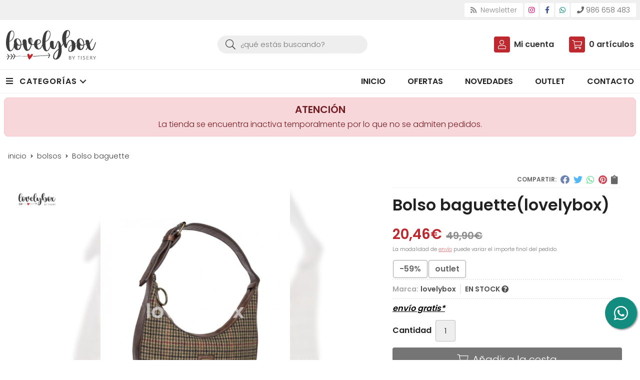

--- FILE ---
content_type: text/html; charset=utf-8
request_url: https://www.lovelybox.es/bolso-baguette_pr288581
body_size: 7950
content:
 <!DOCTYPE html><html lang="es-ES"><head><meta charset="utf-8" /><meta name="viewport" content="width=device-width" /><meta name="theme-color" content=""><meta name="apple-mobile-web-app-status-bar-style" content="black-translucent"><title>Bolso baguette | lovelybox - BOLSOS</title><meta name="title" content="Bolso baguette | lovelybox - BOLSOS"/><meta name="description" content="Compra Bolso baguette en oferta (-59,00%). Características, fotos y precio del artículo Bolso baguette. Categoría BOLSOS, marca lovelybox. Bolso baguette..."/><script async src="//stats.administrarweb.es/Vcounter.js" data-empid="218010Z" data-regshares="false" data-product="tienda"></script><link rel="icon" type="image/png" href="/Content/images/favicon.png" /><link href="/Content/css/details?v=GM5pK3YGKJDV8AuJpp1W9CdtiRiuDh3dssWZAloQ4Js1" rel="stylesheet"/><link rel="canonical" href="https://www.lovelybox.es/bolso-baguette_pr288581" /><meta property="og:title" content="Bolso baguette" /><meta property="og:description" content="Bolso baguette en forma de media luna en cuadrito inglés y cierre de cremallera." /><meta property="og:url" content="https://www.lovelybox.es/bolso-baguette_pr288581" /><meta property="og:type" content="product" /><meta property="product:category" content="BOLSOS" /><meta property="product:retailer_item_id" content="288581" /><meta property="product:brand" content="lovelybox" /><meta property="product:product_link" content="" /><meta property="product:price:amount" content="20.46" /><meta property="product:price:currency" content="EUR" /><meta property="og:image" content="https://www.lovelybox.es/bolso-baguette_pic288581ni0t0.jpg" /><meta property="og:image:url" content="https://www.lovelybox.es/bolso-baguette_pic288581ni0t0.jpg" /><meta property="og:image:alt" content="Bolso baguette" /><meta property="og:image:type" content="image/jpeg" /><meta property="og:image:width" content="600" /><meta property="og:image:height" content="314" /><script type="application/ld+json"> { "@context": "http://schema.org", "@type": "Organization", "url": "https://www.lovelybox.es", "logo": "https://www.lovelybox.es/Content/images/logo.svg", "contactPoint": [{ "@type": "ContactPoint", "telephone": "+34-986658483", "email": "info@lovelybox.es", "contactType": "customer service", "areaServed": "ES", "availableLanguage": "Spanish", "name": "lovelybox" }] } </script><script type="application/ld+json"> { "@context": "http://schema.org", "@type": "BreadcrumbList", "itemListElement": [ {"@type": "ListItem", "position": 1, "item": { "@id": "https://www.lovelybox.es/bolsos_ca31766", "name": "BOLSOS" , "image": "https://www.lovelybox.es/bolsos_pic31766ni0w800h600t1.jpg" } }, {"@type": "ListItem", "position": 2, "item": { "@id": "https://www.lovelybox.es/bolso-baguette_pr288581", "name": "Bolso baguette" } } ] } </script><script type='application/ld+json'> { "@context": "http://www.schema.org", "@type": "Product", "brand": "lovelybox", "productID":"288581#564559", "name": "Bolso baguette", "category": "BOLSOS", "url": "https://www.lovelybox.es/bolso-baguette_pr288581?cid=564559", "image": ["https://www.lovelybox.es/bolso-baguette_pic288581ni0t0.jpg"], "description": "Bolso baguette en forma de media luna en cuadrito inglés y cierre de cremallera.", "offers": { "@type": "Offer", "price": "20.46", "url": "https://www.lovelybox.es/bolso-baguette_pr288581?cid=564559", "seller": { "@type": "Organization", "name": "lovelybox", "url": "https://www.lovelybox.es", "logo": "https://www.lovelybox.es/Content/images/logo.svg" }, "priceCurrency": "EUR", "itemCondition":"https://schema.org/NewCondition", "availability":"https://schema.org/InStock" } , "isSimilarTo": [ {"@type": "Product", "name": "Bolso D&L Beige", "url": "https://www.lovelybox.es/bolso-d-l-beige_pr341974", "image": "https://www.lovelybox.es/bolso-d-l-beige_pic341974ni0t0.jpg", "offers": { "@type": "Offer", "price": "43.50", "priceCurrency": "EUR" } }, {"@type": "Product", "name": "MOCHILA VERDE PASTEL ACOLCHADA", "url": "https://www.lovelybox.es/mochila-verde-pastel-acolchada_pr304229", "image": "https://www.lovelybox.es/mochila-verde-pastel-acolchada_pic304229ni0t0.jpg", "offers": { "@type": "Offer", "price": "21.55", "priceCurrency": "EUR" } }, {"@type": "Product", "name": "Bandolera D&L Azul Marino", "url": "https://www.lovelybox.es/bandolera-d-l-azul-marino_pr342495", "image": "https://www.lovelybox.es/bandolera-d-l-azul-marino_pic342495ni0t0.jpg", "offers": { "@type": "Offer", "price": "69.90", "priceCurrency": "EUR" } }, {"@type": "Product", "name": "Bolso shopper nylon azul marino", "url": "https://www.lovelybox.es/bolso-shopper-nylon-azul-marino_pr313404", "image": "https://www.lovelybox.es/bolso-shopper-nylon-azul-marino_pic313404ni0t0.jpg", "offers": { "@type": "Offer", "price": "19.90", "priceCurrency": "EUR" } }, {"@type": "Product", "name": "BOLSO BALNDOLERA MULTICOLOR", "url": "https://www.lovelybox.es/bolso-balndolera-multicolor_pr360263", "image": "https://www.lovelybox.es/bolso-balndolera-multicolor_pic360263ni0t0.jpg", "offers": { "@type": "Offer", "price": "49.90", "priceCurrency": "EUR" } }, {"@type": "Product", "name": "Mochila elegante tantrend", "url": "https://www.lovelybox.es/mochila-elegante-tantrend_pr272979", "image": "https://www.lovelybox.es/mochila-elegante-tantrend_pic272979ni0t0.jpg", "offers": { "@type": "Offer", "price": "33.56", "priceCurrency": "EUR" } } ] } </script></head><body class="tiendacatalogo "><header><div class="preHeader"><div class="preHeaderCont"><div class="phcLeft"></div><div class="phcRight"><div class="socialLine"><ul class="socialUl"><li class="news"><a href="https://newsletters.administrarweb.es/suscripcion/alta-news?eid=218010Z&lang=1" title="Ir a Newsletter" rel="noreferrer" target="_blank" rel="nofollow"><span><i class="fas fa-rss"></i><span> Newsletter</span></span></a></li><li class="instagram"><a href="https://www.instagram.com/tiserysalvaterra/" title="Abrir Instagram" rel="noreferrer" target="_blank" rel="nofollow"><span><i class="fab fa-instagram"></i><span>Instagram</span></span></a></li><li class="facebook"><a href="https://www.facebook.com/tiserysalvaterra/" title="Abrir Facebook" rel="noreferrer" target="_blank" rel="nofollow"><span><i class="fab fa-facebook-f"></i><span>Facebook</span></span></a></li><li class="whatsapp"><a href="https://api.whatsapp.com/send?phone=34650310556" title="" rel="noreferrer" target="_blank"><span><i class="fab fa-whatsapp"></i><span>650 310 556 </span></span></a></li><li class="phone"><a href="tel:986658483" title="" rel="noreferrer"><span><i class="fa fa-phone"></i><span>986 658 483</span></span></a></li></ul></div></div></div></div><div class="header"><div class="fndmenu"></div><div class="headerCont"><div class="hcLeft"><div class="btnmenu translate" data-respclass=""><div class="navTrigger"><i></i><i></i><i></i></div></div><div class="hcLogo"><a href="/" title="lovelybox"><img src="/Content/images/logo.svg" alt="lovelybox"></a></div></div><div class="hcCenter"><div class="searchCont"><div id="search" data-respclass="rightSlide"><div class="close"><i class="far fa-times"></i></div><div class="searchBar"><label title="&#191;qu&#233; est&#225;s buscando?"><input id="searchbox" type="text" autocomplete="chrome-off" placeholder="&#191;qu&#233; est&#225;s buscando?" title="&#191;qu&#233; est&#225;s buscando?"></label><a id="searchbox_button" href="#" title="Buscar"><i class="fa fa-search" title="Buscar" aria-hidden="true"></i><span class="sr-only">Buscar</span></a></div><div id="search_results"></div></div><div id="searchbtn"><a href="#" title="Buscar"><i class="fa fa-search" title="Buscar" aria-hidden="true"></i><span class="sr-only">Buscar</span></a></div></div></div><div class="hcRight"><div id="user" class=""><a id="aMiCuenta" href="#" title="Acceder a mi &#225;rea interna"><i class="fa fa-user"></i><span>Mi cuenta</span></a><div style="display:none;" id="login_box" data-respclass="rightSlide"><div class="usuario-registrado"><div id="frmLoginUsu" action="/Usuarios/AjaxLoginUsuario"><p class="title">Soy cliente registrado</p><p><input type="email" required id="loginMail" name="loginMail" placeholder="Direcci&#243;n de email" title="Direcci&#243;n de email" autocomplete="email" /></p><p><input type="password" required id="loginPass" name="loginPass" placeholder="Contrase&#241;a" title="Contrase&#241;a" /><span class="spnLogError">El usuario o la contrase&#241;a son incorrectos</span></p><p class="pBtnLogin"><input id="btLoginUsu" type="submit" value="Entrar" class=" " /></p><p><a id="lnkRecPwd" href="/Usuarios/GetPass">&#191;Has olvidado tu contrase&#241;a?</a></p><input type="hidden" id="hdRedirect" name="hdRedirect" value="" /></div></div><div class="usuario-no-registrado"><p class="title">&#191;No est&#225;s registrado?</p><p class="pBtnReg"><a href="/Usuarios/AltaUsuario" title="Registro de usuario" id="lnkBtnReg">Reg&#237;strate</a></p></div></div></div><div id="cart" class=" " data-items="0"><a href="#" title="Ver cesta" rel="nofollow"><i class="fa fa-shopping-cart"></i><span><span class="cant">0</span><span> art&#237;culos</span></span></a><div class="cart-prod-list cart-empty" data-respclass="rightSlide"><p>&#161;Todav&#237;a no hay productos!</p></div></div></div></div></div><div class="menu" data-respclass="leftSlide"><div class="menuCont"><div class="cd-dropdown-wrapper mcPrincipal"><a class="cd-dropdown-trigger" href="#" id=""><div class="navTrigger"><i></i><i></i><i></i></div><span>Categor&#237;as</span></a><nav class="mcPrincipal cd-dropdown"><a href="#0" class="cd-close">Cerrar</a><ul class="cd-dropdown-content"><li class=" has-children"><p><a href="/bolsos_ca31766">BOLSOS</a><span></span></p><ul class="cd-secondary-dropdown is-hidden"><li class="go-back"><p><span></span><a href="#"><span class="sr-only">Volver</span></a></p></li><li class="has-children"><p class="jump"><a href="#0"><span class="sr-only">Volver</span></a><span></span></p><ul class="is-hidden"><li class="go-back"><p><span></span><a href="#">BOLSOS</a></p></li><li class="see-all"><p><a href="/bolsos_ca31766">ver todos</a></p></li><li class=" "><p><a href="/mochilas_ca31769">Mochilas</a><span></span></p></li><li class=" "><p><a href="/rin~oneras-y-portamoviles_ca31771">Ri&#241;oneras y portamoviles</a><span></span></p></li><li class=" "><p><a href="/bandoleras_ca31770">Bandoleras</a><span></span></p></li><li class=" "><p><a href="/bolsos_ca31848">Bolsos</a><span></span></p></li><li class=" "><p><a href="/carteras-y-monederos_ca32227">Carteras y monederos</a><span></span></p></li><li class=" "><p><a href="/viaje-y-neceser_ca32549">Viaje y neceser</a><span></span></p></li></ul></li></ul></li><li class=" has-children"><p><a href="/plata_ca32098">PLATA</a><span></span></p><ul class="cd-secondary-dropdown is-hidden"><li class="go-back"><p><span></span><a href="#"><span class="sr-only">Volver</span></a></p></li><li class="has-children"><p class="jump"><a href="#0"><span class="sr-only">Volver</span></a><span></span></p><ul class="is-hidden"><li class="go-back"><p><span></span><a href="#">PLATA</a></p></li><li class="see-all"><p><a href="/plata_ca32098">ver todos</a></p></li><li class=" "><p><a href="/bisuteria_ca35294">Bisuter&#237;a</a><span></span></p></li></ul></li></ul></li><li class=" "><p><a href="/cajas-para-el_ca31773">CAJAS PARA &#201;L</a><span></span></p></li><li class=" "><p><a href="/cajas-para-ella_ca31774">CAJAS PARA ELLA</a><span></span></p></li><li class=" "><p><a href="/todo-para-tu-bebe_ca31775">TODO PARA TU BEB&#201;</a><span></span></p></li><li class=" "><p><a href="/para-los-mas-peques_ca31776">PARA LOS M&#193;S PEQUES</a><span></span></p></li><li class=" "><p><a href="/para-inspirarte_ca31845">PARA INSPIRARTE</a><span></span></p></li><li class=" "><p><a href="/tarjeta-regalo_ca31793">TARJETA REGALO</a><span></span></p></li><li class=" "><p><a href="/accesorios-de-pelo_ca32220">ACCESORIOS DE PELO</a><span></span></p></li><li class=" "><p><a href="/complementos_ca37551">COMPLEMENTOS</a><span></span></p></li><li class=" "><p><a href="/harry-potter_ca37552">HARRY POTTER</a><span></span></p></li><li class=" "><p><a href="/higiene-y-belleza_ca31986">HIGIENE Y BELLEZA</a><span></span></p></li><li class=" "><p><a href="/san-valentin_ca42382">SAN VALENT&#205;N</a><span></span></p></li></ul></nav></div><nav class="mcDestacado"><ul><li><a href="/"><span>Inicio</span></a></li><li><a href="/productos/ofertas"><span>Ofertas</span></a></li><li><a href="/productos/novedades"><span>Novedades</span></a></li><li><a href="/productos/outlet"><span>Outlet</span></a></li><li><a href="/contacto_if"><span>Contacto</span></a></li></ul></nav></div></div><div class="menu_mob" data-respclass="leftSlide"><div class="menuCont"><div class="cd-dropdown-wrapper mcPrincipal"><a class="cd-dropdown-trigger" href="#" id=""><div class="navTrigger"><i></i><i></i><i></i></div><span>Categor&#237;as</span></a><nav class="mcPrincipal cd-dropdown"><a href="#0" class="cd-close">Cerrar</a><ul class="cd-dropdown-content"><li class=" has-children"><p><a href="/bolsos_ca31766">BOLSOS</a><span></span></p><ul class="cd-secondary-dropdown is-hidden"><li class="go-back"><p><span></span><a href="#"><span class="sr-only">Volver</span></a></p></li><li class="has-children"><p class="jump"><a href="#0"><span class="sr-only">Volver</span></a><span></span></p><ul class="is-hidden"><li class="go-back"><p><span></span><a href="#">BOLSOS</a></p></li><li class="see-all"><p><a href="/bolsos_ca31766">ver todos</a></p></li><li class=" "><p><a href="/mochilas_ca31769">Mochilas</a><span></span></p></li><li class=" "><p><a href="/rin~oneras-y-portamoviles_ca31771">Ri&#241;oneras y portamoviles</a><span></span></p></li><li class=" "><p><a href="/bandoleras_ca31770">Bandoleras</a><span></span></p></li><li class=" "><p><a href="/bolsos_ca31848">Bolsos</a><span></span></p></li><li class=" "><p><a href="/carteras-y-monederos_ca32227">Carteras y monederos</a><span></span></p></li><li class=" "><p><a href="/viaje-y-neceser_ca32549">Viaje y neceser</a><span></span></p></li></ul></li></ul></li><li class=" has-children"><p><a href="/plata_ca32098">PLATA</a><span></span></p><ul class="cd-secondary-dropdown is-hidden"><li class="go-back"><p><span></span><a href="#"><span class="sr-only">Volver</span></a></p></li><li class="has-children"><p class="jump"><a href="#0"><span class="sr-only">Volver</span></a><span></span></p><ul class="is-hidden"><li class="go-back"><p><span></span><a href="#">PLATA</a></p></li><li class="see-all"><p><a href="/plata_ca32098">ver todos</a></p></li><li class=" "><p><a href="/bisuteria_ca35294">Bisuter&#237;a</a><span></span></p></li></ul></li></ul></li><li class=" "><p><a href="/cajas-para-el_ca31773">CAJAS PARA &#201;L</a><span></span></p></li><li class=" "><p><a href="/cajas-para-ella_ca31774">CAJAS PARA ELLA</a><span></span></p></li><li class=" "><p><a href="/todo-para-tu-bebe_ca31775">TODO PARA TU BEB&#201;</a><span></span></p></li><li class=" "><p><a href="/para-los-mas-peques_ca31776">PARA LOS M&#193;S PEQUES</a><span></span></p></li><li class=" "><p><a href="/para-inspirarte_ca31845">PARA INSPIRARTE</a><span></span></p></li><li class=" "><p><a href="/tarjeta-regalo_ca31793">TARJETA REGALO</a><span></span></p></li><li class=" "><p><a href="/accesorios-de-pelo_ca32220">ACCESORIOS DE PELO</a><span></span></p></li><li class=" "><p><a href="/complementos_ca37551">COMPLEMENTOS</a><span></span></p></li><li class=" "><p><a href="/harry-potter_ca37552">HARRY POTTER</a><span></span></p></li><li class=" "><p><a href="/higiene-y-belleza_ca31986">HIGIENE Y BELLEZA</a><span></span></p></li><li class=" "><p><a href="/san-valentin_ca42382">SAN VALENT&#205;N</a><span></span></p></li></ul></nav></div><nav class="mcDestacado"><ul><li><a href="/"><span>Inicio</span></a></li><li><a href="/productos/ofertas"><span>Ofertas</span></a></li><li><a href="/productos/novedades"><span>Novedades</span></a></li><li><a href="/productos/outlet"><span>Outlet</span></a></li><li><a href="/contacto_if"><span>Contacto</span></a></li></ul></nav></div></div></header><div class="socialBox socialBox--fixed"><ul class="socialUl"><li class="whatsapp"><a href="https://api.whatsapp.com/send?phone=34650310556" title="" rel="noreferrer" target="_blank"><span><i class="fab fa-whatsapp"></i><span>650 310 556 </span></span></a></li></ul></div><div id="dvTiendaCerrada" class="dvWrapper"><div class="dvBgAma"><p>ATENCI&#211;N</p><p>La tienda se encuentra inactiva temporalmente por lo que no se admiten pedidos.</p></div></div><main><section></section><section class="ficha" data-productoid="288581"><div class="fichaCont"><div class="breadcrumb"><ol><li><a href="/" title="lovelybox"><span>inicio</span></a></li><li><a href="/bolsos_ca31766" title="BOLSOS"><span>bolsos</span></a></li><li><span>Bolso baguette</span></li></ol></div><div class="fichaContInfo"><div class="FCI01"><div class="socialShare "><span>Compartir:</span><div class=""><div class="ssfb"><a href="https://www.facebook.com/sharer.php?u=https%3a%2f%2fwww.lovelybox.es%2fbolso-baguette_pr288581" rel="nofollow noreferrer" title="Compartir en Facebook" target="_blank"></a></div><div class="sstw"><a href="https://twitter.com/intent/tweet?original_referrer=https%3a%2f%2fwww.lovelybox.es%2fbolso-baguette_pr288581&amp;url=https%3a%2f%2fwww.lovelybox.es%2fbolso-baguette_pr288581" rel="nofollow noreferrer" title="Compartir en Twitter" target="_blank"></a></div><div class="sswa"><a href="https://api.whatsapp.com/send?text=https%3a%2f%2fwww.lovelybox.es%2fbolso-baguette_pr288581" rel="nofollow noreferrer" title="Compartir en Whatsapp" target="_blank"></a></div><div class="sspi"><a href="https://www.pinterest.com/pin/create/button/?url=https%3a%2f%2fwww.lovelybox.es%2fbolso-baguette_pr288581" rel="nofollow noreferrer" title="Compartir en Pinterest" target="_blank"></a></div><div class="ssco" id="shareCopy"><span></span></div></div></div><h1 class="title1"><span>Bolso baguette</span><span>(lovelybox)</span></h1><div><ul id="dvDetailsInfoComb"><li class="precio "><span class="precioActual"><span data-currency-price="20,46">20,46</span><span data-currency-symbol="">€</span><span class="precioAnterior"><span data-currency-price="49,90">49,90</span><span data-currency-symbol="">€</span></span></span><span class="precioInfo">La modalidad de <a href="\condicion-contratacion#cgcGastosEnvio" target="_blank">envío</a> puede variar el importe final del pedido.</span></li><li class="fichaTags"><span class="fichaTagsOferta"><span>-59%</span></span><span class="fichaTagsOutlet"><span>outlet</span></span></li><li class="fichaRMD"><span><span>Marca:</span><span>lovelybox</span></span><span id="disponibilidad" data-id="1">EN STOCK <i class="fa fa-question-circle" aria-hidden="true"></i></span></li><li class="fichaEnvio "><a href="/condicion-contratacion#cgcGastosEnvio" title="Consulta las condiciones de gastos de env&#237;o"><span>env&#237;o gratis*</span></a></li><input id="hdImgsComb" type="hidden" /><input id="combId" type="hidden" value="564559" /><input id="allowBuy" type="hidden" value="True" /><input id="askPrice" type="hidden" value="False" /><input id="hdnObsCli" type="hidden" value="" /></ul><ul class="modoComb1"><li id="liCant" class="fichaCantidad"><span class="fichaCantidadNombre">Cantidad</span><input type="text" name="cantidad" value="1" data-fns="4,0" /></li><li id="liBtActivated" class="fichaBoton"><a id="btAddToCart" href="#" data-gaec="False" data-gaecgtag="False" data-gtm="False" data-add="A&#241;adir a la cesta" data-added="Producto a&#241;adido a la cesta" data-selectvariacion="Primero debe seleccionar una variaci&#243;n de &#171;&#187;" data-selectcantidad="Debe escoger una cantidad superior a cero" data-attach-required="False" data-attach-required-msj="Es necesario adjuntar un fichero para la compra de este producto"><i class="fa fa-shopping-cart"></i><span>A&#241;adir a la cesta</span></a></li><li id="liBtDeactivated" class="fichaBoton"><a id="btSolInfo" href="/productoinformacion_p288581" data-href="/productoinformacion_p288581" data-selectvariacion="Primero debe seleccionar una variaci&#243;n de &#171;&#187;" data-txtconsultarprecio="Consultar precio" data-txtsolinfo="Solicitar informaci&#243;n"><i class="fas fa-question"></i><span>Solicitar información</span></a></li><li id="liCalcCompraVolumen" data-ajaxload="true" data-url="/Productos/CalcCompraVolumen?pid=288581"></li><li class="fichaCupones" data-ajaxload="true" data-url="/Bloques/Cupones?paramsItem=miClase==;tituloBloque==PROD_FICHA_CUPONES_1_tituloBloque;descripBloque==PROD_FICHA_CUPONES_1_descripBloque;prodId==288581;mostrarImg==True;imgWidth==160;imgHeight==160;imgModo==4;imgNoImg==/Content/images/Noimg/noimage43.svg"></li></ul></div></div><div class="fichaContGal"><div id="dvGaleria"><div id="gallery" class="reswiper-container gallery"><div class="swiper-container"><div class="swiper-wrapper"><div class="swiper-slide" style="background-image: url(/bolso-baguette_pic288581ni0t0.jpg)"><div class="swiper-zoom-container"><img src="/bolso-baguette_pic288581ni0t0.jpg" alt="Bolso baguette - Imagen 1" title="" /></div></div></div><div class="swiper-pagination"></div><div class="swiper-button-prev"><i class="fa fa-chevron-left"></i></div><div class="swiper-button-next"><i class="fa fa-chevron-right"></i></div></div><div class="swiper-container"><div class="swiper-wrapper"><div class="swiper-slide" style="background-image: url(/bolso-baguette_pic288581ni0w120h120t0m4.jpg)"></div></div></div></div><div class="dvImgLogoMarca"><a href="/lovelybox_ma16036"><img src="/lovelybox_pic16036ni0w200h200t2m3.jpg" alt="lovelybox" /></a></div></div></div></div><div class="fichaContDatos"><div class="fichaSeo"><p>Comprar <strong>Bolso baguette</strong> en outlet con 59,00% de descuento por <span data-currency-price=20,46>20,46</span><span data-currency-symbol=''>€</span> (antes <span data-currency-price="49,90">49,90</span><span data-currency-symbol="">€</span>). Producto en stock, recogida en tienda. </p><p>Precio, información, características e imágenes de <strong>Bolso baguette</strong> pertenece a las categorías <a style="text-decoration: underline;" href="/bolsos_ca31766" title="BOLSOS">BOLSOS</a> (236) y <a style="text-decoration: underline;" href="/bolsos_ca31848" title="Bolsos">Bolsos</a> (75) y a la marca <a class="notranslate" style="text-decoration: underline;" href="/lovelybox_ma16036" title="lovelybox">lovelybox</a> (566).</p><p>Encuentra productos relacionados y de similares características a <strong>Bolso baguette</strong> en "BOLSOS".</p></div><div class="fichaDesc">  <div class="fichaDescCont"><h2 class="title2">Informaci&#243;n</h2><p>Bolso baguette en forma de media luna en cuadrito inglés y cierre de cremallera.<br><br></p></div><div class="fichaClasificado"><span>Clasificado en:</span><ul><li><a href="/bolsos_ca31766" title="BOLSOS"><span>BOLSOS</span></a></li><li><a href="/bolsos_ca31848" title="Bolsos"><span>Bolsos</span></a></li><li><a href="/lovelybox_ma16036" title="lovelybox"><span>lovelybox</span></a></li></ul></div><div class="contactBand"><div><p class='title'>¿Alguna duda? ¿Necesitas asesoramiento?</p><p class='desc'>Ponte en contacto con nosotros y resolveremos tus dudas.</p></div><ul class="socialUl"><li class="whatsapp"><a href="https://api.whatsapp.com/send?phone=34650310556" title="" rel="noreferrer" target="_blank"><span><i class="fab fa-whatsapp"></i><span>650 310 556 </span></span></a></li><li class="mail"><a href="/productoinformacion_p288581" title="Contacto por email" rel="noreferrer"><span><i class="fa fa-envelope"></i><span>enviar email</span></span></a></li></ul></div></div></div></div></section><section><section class="boxMini"><div class="slideCont"><div class="sw swiper-container" data-autoplay="true" data-autoplay-delay="2500" data-autoplay-disable-on-interaction="false"><div class="swiper-wrapper"><div class="swiper-slide"><div class="prodItem "><div class="prodItemImg"><a href="/bandolera-d-l-azul-marino_pr342495" title="Bandolera D&amp;L Azul Marino"><img src="/bandolera-d-l-azul-marino_pic342495ni0w25h25t0m4.jpg" alt="Bandolera D&amp;L Azul Marino - Imagen 1" class="lazy" data-src="/bandolera-d-l-azul-marino_pic342495ni0w250h250t0m4.jpg"><div class="PIITag"></div></a></div><div class="prodItemCont"><h2 class="PICTitle"><a href="/bandolera-d-l-azul-marino_pr342495" title="Bandolera D&amp;L Azul Marino" >Bandolera D&amp;L Azul Marino</a></h2><p class="PICPrice"><span class="PICPriceValue">69,90€</span></p><div class="PICDesc">Esta bandolera de mujer Devota &amp; Lomba Plain trae consigo dos asas, una larga para llevarlo como bandolera, y una cadena corta a modo de decoración.&nbsp;Medidas: 12 (ancho) x 30 (alto) x 30 (largo) cmMateriales: Poliureteano</div></div></div></div><div class="swiper-slide"><div class="prodItem "><div class="prodItemImg"><a href="/bolso-balndolera-multicolor_pr360263" title="BOLSO BALNDOLERA MULTICOLOR"><img src="/bolso-balndolera-multicolor_pic360263ni0w25h25t0m4.jpg" alt="BOLSO BALNDOLERA MULTICOLOR - Imagen 1" class="lazy" data-src="/bolso-balndolera-multicolor_pic360263ni0w250h250t0m4.jpg"><img src="/bolso-balndolera-multicolor_pic360263ni1w25h25t0m4.jpg" data-src="/bolso-balndolera-multicolor_pic360263ni1w250h250t0m4.jpg" class="lazy" alt="BOLSO BALNDOLERA MULTICOLOR - Imagen 2"><div class="PIITag"></div></a></div><div class="prodItemCont"><h2 class="PICTitle"><a href="/bolso-balndolera-multicolor_pr360263" title="BOLSO BALNDOLERA MULTICOLOR" >BOLSO BALNDOLERA MULTICOLOR</a></h2><p class="PICPrice"><span class="PICPriceValue">49,90€</span></p><div class="PICDesc">Bolso bandolera tipo portacamara en material de nylon tipo gabardina. Combinado en dos tonos con bolsillos central guateado con dibujo geométrico. Asa regulable con motivos de líneas a tono.. en un color: caquinaranja quemado. una pieza.Medidas: 27 x 17 x 9 cm. Composición: Ext: 100º/? poliéster. Int: 100º/? poliéster.</div></div></div></div><div class="swiper-slide"><div class="prodItem "><div class="prodItemImg"><a href="/bolso-d-l-beige_pr341974" title="Bolso D&amp;L Beige"><img src="/bolso-d-l-beige_pic341974ni0w25h25t0m4.jpg" alt="Bolso D&amp;L Beige - Imagen 1" class="lazy" data-src="/bolso-d-l-beige_pic341974ni0w250h250t0m4.jpg"><div class="PIITag"><div class="PIITagAgotado"><span>Agotado</span></div></div></a></div><div class="prodItemCont"><h2 class="PICTitle"><a href="/bolso-d-l-beige_pr341974" title="Bolso D&amp;L Beige" >Bolso D&amp;L Beige</a></h2><p class="PICPrice"><span class="PICPriceValue">43,50€</span></p><div class="PICDesc">Bolso Devota &amp; Lomba en color Beige acolchado. Es un bolso que combina con lo que le pongas gracias a su diseño y la elección de los colores que lo componen.&nbsp;</div></div></div></div><div class="swiper-slide"><div class="prodItem "><div class="prodItemImg"><a href="/bolso-shopper-nylon-azul-marino_pr313404" title="Bolso shopper nylon azul marino"><img src="/bolso-shopper-nylon-azul-marino_pic313404ni0w25h25t0m4.jpg" alt="Bolso shopper nylon azul marino - Imagen 1" class="lazy" data-src="/bolso-shopper-nylon-azul-marino_pic313404ni0w250h250t0m4.jpg"><img src="/bolso-shopper-nylon-azul-marino_pic313404ni1w25h25t0m4.jpg" data-src="/bolso-shopper-nylon-azul-marino_pic313404ni1w250h250t0m4.jpg" class="lazy" alt="Bolso shopper nylon azul marino - Imagen 2"><div class="PIITag"></div></a></div><div class="prodItemCont"><h2 class="PICTitle"><a href="/bolso-shopper-nylon-azul-marino_pr313404" title="Bolso shopper nylon azul marino" >Bolso shopper nylon azul marino</a></h2><p class="PICPrice"><span class="PICPriceValue">19,90€</span></p><div class="PICDesc">Con asa hombro y bandolera ajustableDetalle lateral con cremallera dorada y cordónBolsillo frontal redecilla</div></div></div></div><div class="swiper-slide"><div class="prodItem "><div class="prodItemImg"><a href="/mochila-elegante-tantrend_pr272979" title="Mochila elegante tantrend"><img src="/mochila-elegante-tantrend_pic272979ni0w25h25t0m4.jpg" alt="Mochila elegante tantrend - Imagen 1" class="lazy" data-src="/mochila-elegante-tantrend_pic272979ni0w250h250t0m4.jpg"><img src="/mochila-elegante-tantrend_pic272979ni1w25h25t0m4.jpg" data-src="/mochila-elegante-tantrend_pic272979ni1w250h250t0m4.jpg" class="lazy" alt="Mochila elegante tantrend - Imagen 2"><div class="PIITag"><div class="PIITagPorcentaje"><span>30%</span></div><div class="PIITagOferta"><span>Oferta</span></div></div></a></div><div class="prodItemCont"><h2 class="PICTitle"><a href="/mochila-elegante-tantrend_pr272979" title="Mochila elegante tantrend" >Mochila elegante tantrend</a></h2><p class="PICPrice"><span class="PICPriceOld">47,95€</span><span class="PICPriceValue">33,56€</span></p><div class="PICDesc">Mochila en terciopelo, acabado&nbsp; con metalizado sutilCon tiras tipo sedaColor negro y cobre&nbsp;Tamaño 30x34x14</div></div></div></div><div class="swiper-slide"><div class="prodItem "><div class="prodItemImg"><a href="/mochila-verde-pastel-acolchada_pr304229" title="MOCHILA VERDE PASTEL ACOLCHADA"><img src="/mochila-verde-pastel-acolchada_pic304229ni0w25h25t0m4.jpg" alt="MOCHILA VERDE PASTEL ACOLCHADA - Imagen 1" class="lazy" data-src="/mochila-verde-pastel-acolchada_pic304229ni0w250h250t0m4.jpg"><img src="/mochila-verde-pastel-acolchada_pic304229ni1w25h25t0m4.jpg" data-src="/mochila-verde-pastel-acolchada_pic304229ni1w250h250t0m4.jpg" class="lazy" alt="MOCHILA VERDE PASTEL ACOLCHADA - Imagen 2"><div class="PIITag"></div></a></div><div class="prodItemCont"><h2 class="PICTitle"><a href="/mochila-verde-pastel-acolchada_pr304229" title="MOCHILA VERDE PASTEL ACOLCHADA" >MOCHILA VERDE PASTEL ACOLCHADA</a></h2><p class="PICPrice"><span class="PICPriceValue">21,55€</span></p><div class="PICDesc">Mochila verde agua acolchadaMochila verde pastel acolchada, polipiel con broche plateado delantero, y cintas negras para colgar, de cierre ajustable. Es una mochila cómoda y con mucho estilo</div></div></div></div></div><div class="swiper-pagination"></div><div class="swiper-button-next"><i class="fa fa-chevron-right"></i></div><div class="swiper-button-prev"><i class="fa fa-chevron-left"></i></div></div></div></section></section><section id="FICHA02"><div class="FICHA02Cont"><div class="socialBox"><div><p class='title'>¡Síguenos en las redes!</p></div><ul class="socialUl"><li class="facebook"><a href="https://www.facebook.com/tiserysalvaterra/" title="Abrir Facebook" rel="noreferrer" target="_blank" rel="nofollow"><span><i class="fab fa-facebook-f"></i><span>Facebook</span></span></a></li><li class="instagram"><a href="https://www.instagram.com/tiserysalvaterra/" title="Abrir Instagram" rel="noreferrer" target="_blank" rel="nofollow"><span><i class="fab fa-instagram"></i><span>Instagram</span></span></a></li></ul></div><div class="contactBox"><div><p class='title'>¿Necesitas ayuda?</p><p class='desc'>Síguenos en Instagram</p></div><ul class="socialUl"><li class="whatsapp"><a href="https://api.whatsapp.com/send?phone=34650310556" title="" rel="noreferrer" target="_blank"><span><i class="fab fa-whatsapp"></i><span>650 310 556 </span></span></a></li><li class="mail"><a href="/contacto_if" title="" rel="noreferrer"><span><i class="fa fa-envelope"></i><span>enviar email</span></span></a></li></ul></div><div class="envioBox dvBanner"><div class="dvBannerCont"><p><a href="/condicion-contratacion#cgcGastosEnvio" title="consulta condiciones">consulta condiciones</a></p></div></div></div></section><input id="modocomb" type="hidden" value="1" /></main><div class="news1"><div class="newsCont"><h2 class="title2">NEWSLETTER</h2><p class='newsDesc'>Suscríbete a nuestro newsletter para recibir ofertas y novedades exclusivas.</p><div class="newsMail"><form action="https://newsletters.administrarweb.es/suscripcion/alta-newsletters" method="post" id="frmBannerNewsletter" target="_blank" rel="noreferrer"><input type="hidden" name="empId" value="218010Z" /><input type="hidden" name="lang" value="1" /><label><input name="txtEmail" class="newsInput" placeholder="Introduce tu email"></label><button type="submit" title="Mantente informado das nosas ofertas" class="newsBtn">Suscribirse</button></form></div></div></div><footer><div class="footerInfo"><div class="footerInfoCont"><div class=" FICBox"><p class="FICBoxTitle">lovelybox by Tisery</p><p>lovelybox somos una tienda online especializada en regalos con personalidad propia, cajas y cestas únicas.</p></div><div class="FICBox"><a href="/condicion-contratacion#cgcFormasPago" rel="nofollow"><div><h3 class="FICBoxTitle">FORMAS DE PAGO</h3></div><ul class="FICBoxPagos"><li><img src="/Content/images/formaspago/Visa.svg" loading="lazy" alt="Visa" /></li><li><img src="/Content/images/formaspago/VisaElectron.svg" loading="lazy" alt="Visa Electron" /></li><li><img src="/Content/images/formaspago/MasterCard.svg" loading="lazy" alt="MasterCard" /></li><li><img src="/Content/images/formaspago/Maestro.svg" loading="lazy" alt="Maestro" /></li><li><img src="/Content/images/formaspago/Transferencia.svg" loading="lazy" alt="Transferencia" /></li><li><img src="/Content/images/formaspago/Tienda.svg" loading="lazy" alt="Pago en tienda" /></li></ul></a></div><div class="FICBox"><p class="FICBoxTitle">Nuestra Tienda</p><ul class="FICBoxList"><li><a href="/como-comprar_ia" title="C&#243;mo comprar">C&#243;mo comprar</a></li><li><a href="/quienes-somos_ib" title="Qui&#233;nes somos">Qui&#233;nes somos</a></li><li><a href="/condicion-contratacion#cgcFormasPago" title="Formas de pago">Formas de pago</a></li><li><a href="/condicion-contratacion#cgcGastosEnvio" title="Consulta las condiciones de gastos de env&#237;o">Gastos de env&#237;o</a></li><li><a href="/condicion-contratacion#cgcDevolucGarant" title="Garant&#237;a y devoluciones">Garant&#237;a y devoluciones</a></li><li><a href="/boletinesinformativos_ik" title="Boletines informativos" target="_blank">Boletines informativos</a></li><li><a href="/promociones_ir" title="Promociones vigentes">Promociones vigentes</a></li><li><a href="/validar-cheque-regalo_is" title="Validar cheque regalo">Validar cheque regalo</a></li><li><a href="/contacto_if" title="Contacto">Contacto</a></li></ul></div><div id="PER05" class="FICBox dvCajaBannerPerso"><nav class="navFooter"><a href="/bolsos_i1" title="Información sobre bolsos">Bolsos</a><a href="/cajas-regalo_i2" title="Información sobre cajas regalo">Cestas</a></nav></div></div></div><div class="footerEnd"><div class="footerEndCont"><div class="FECLegal"><a href="/mapa-sitio" title="Mapa del sitio">Mapa del sitio</a> - <a href="/aviso-legal" title="Aviso legal">Aviso legal</a> - <a href="/politica-privacidad-cookies#politicaPrivac" title="Pol&#237;tica de privacidad" rel="nofollow">Pol&#237;tica de privacidad</a> - <a href="/politica-privacidad-cookies#usoCookies" title="Cookies" rel="nofollow">Cookies</a> - <a href="/condicion-contratacion" title="Condiciones generales de contrataci&#243;n">Condiciones generales de contrataci&#243;n</a> - <a href="https://topropanel.administrarweb.es" title="Acceder al área interna" target="_blank" rel="noreferrer nofollow">&#193;rea Interna</a></div><div class="FECPaxinas"><a href="https://www.paxinasgalegas.es" title="P&#225;xinas Galegas" target="_blank" rel="noopener">© Páxinas Galegas</a></div></div></div></footer><div id="goToTop"></div><link rel="stylesheet" type="text/css" href="/Content/css/imports.css" /><script async src="//cookies.administrarweb.es/pgcookies.min.js" id="pgcookies" data-product="tienda" data-language="es" data-href="/politica-privacidad-cookies#usoCookies"></script><script src="/Content/js/details?v=Fqg3LBPY1FcqVevJlfyKOenAAgAJ7ItdI70LrXTICXg1"></script><script type="text/plain" data-tpc="true" data-id="facebook" data-group="ads analytics"><div id="fb-root"></div></script><script type="text/plain" data-tpc="true" data-id="facebook" data-group="ads analytics" data-isscript="true"> var r = document.createElement('div'); r.id = 'fb-root'; document.body.appendChild(r); var s = document.createElement('script'); s.async = true; s.defer = true; s.crossorigin = 'anonymous'; s.src = 'https://connect.facebook.net/es_ES/sdk.js#xfbml=1&version=v3.2&appId=271607546568041'; document.body.appendChild(s); </script><script data-id="facebook-pixel" data-group="ads analytics"> !function(f,b,e,v,n,t,s) {if(f.fbq)return;n=f.fbq=function(){n.callMethod? n.callMethod.apply(n,arguments):n.queue.push(arguments)}; if(!f._fbq)f._fbq=n;n.push=n;n.loaded=!0;n.version='2.0'; n.queue=[];t=b.createElement(e);t.async=!0; t.src=v;s=b.getElementsByTagName(e)[0]; s.parentNode.insertBefore(t,s)}(window,document,'script', 'https://connect.facebook.net/en_US/fbevents.js'); fbq('init', '3410401345739894'); fbq('init', '688697925182455'); fbq('track', 'PageView'); </script></body></html> 

--- FILE ---
content_type: image/svg+xml
request_url: https://www.lovelybox.es/Content/images/logo.svg
body_size: 24421
content:
<?xml version="1.0" encoding="UTF-8"?>
<!DOCTYPE svg PUBLIC "-//W3C//DTD SVG 1.1//EN" "http://www.w3.org/Graphics/SVG/1.1/DTD/svg11.dtd">
<!-- Creator: CorelDRAW X8 -->
<svg xmlns="http://www.w3.org/2000/svg" xml:space="preserve" width="300px" height="98px" version="1.1" style="shape-rendering:geometricPrecision; text-rendering:geometricPrecision; image-rendering:optimizeQuality; fill-rule:evenodd; clip-rule:evenodd"
viewBox="0 0 281850 91723"
 xmlns:xlink="http://www.w3.org/1999/xlink">
 <defs>
  <style type="text/css">
   <![CDATA[
    .fil1 {fill:#BE282F;fill-rule:nonzero}
    .fil2 {fill:#262523;fill-rule:nonzero}
    .fil0 {fill:#3D3D3D;fill-rule:nonzero}
   ]]>
  </style>
 </defs>
 <g id="Capa_x0020_1">
  <metadata id="CorelCorpID_0Corel-Layer"/>
  <g id="_2248664359824">
   <path class="fil0" d="M581 48067c-381,-3086 -581,-6172 -581,-9257 0,-5918 726,-11781 2178,-17608 2687,-10801 6826,-17136 12398,-18969 454,-146 890,-255 1325,-327 418,-72 962,-127 1598,-163l635 0c1634,0 2923,363 3885,1071 2015,1597 3176,3412 3485,5482 290,2051 454,3612 454,4665 0,2233 -345,4574 -1017,7025 -998,3576 -2650,6843 -4955,9766 -2306,2922 -5210,4991 -8713,6190l-636 163 -109 944c-36,617 -54,1543 -54,2795 0,1271 0,2324 0,3177l0 2541c36,1707 91,2923 163,3667 309,3231 654,5827 998,7769 817,4121 1997,6172 3522,6172l200 0c1633,-182 3485,-1942 5536,-5264 1380,-2233 2469,-4629 3267,-7207 799,-2578 1453,-5155 1943,-7733 109,-508 200,-943 272,-1343 182,-744 327,-1343 418,-1833 109,-472 199,-853 272,-1108 72,-272 127,-471 181,-580 55,-128 109,-200 164,-218 54,-18 109,-37 181,-37l164 0c181,0 308,19 381,55 73,36 109,109 127,200 18,72 36,236 73,453l0 200c0,599 -127,1634 -418,3086 -290,1597 -653,3358 -1125,5264 -454,1924 -908,3649 -1380,5210 -1416,4374 -3231,7769 -5446,10183 -2214,2433 -4520,3649 -6879,3649 -436,0 -872,-37 -1344,-109 -2269,-563 -4174,-1870 -5736,-3939 -1561,-2052 -2777,-4357 -3666,-6934 -890,-2578 -1471,-4938 -1761,-7098zm11962 -14467c1743,-853 3286,-1979 4629,-3395 1380,-1470 2705,-3376 3939,-5718 1234,-2360 2124,-4592 2632,-6680 508,-2087 762,-3884 762,-5373 0,-998 -72,-1942 -254,-2868 -435,-2305 -1633,-4157 -3612,-5536 -726,-490 -1343,-744 -1870,-744l-163 0c-526,108 -1144,562 -1852,1379 -1633,1743 -2977,5010 -4047,9784 -418,1852 -781,4103 -1072,6789 -272,2669 -598,6644 -943,11890l0 254c-37,182 -55,345 -55,490 0,272 55,436 163,472l37 0c218,0 690,-200 1397,-581 109,-36 200,-91 309,-163zm14577 23725c-2033,-3050 -3032,-6081 -3032,-9095 0,-580 36,-1125 109,-1651 109,-817 272,-1670 508,-2560 218,-889 472,-1615 763,-2178 109,-182 181,-309 218,-400 36,-90 54,-145 54,-181l-54 -163c0,-73 -55,-200 -164,-363 -363,-817 -563,-1634 -617,-2433 -54,-798 -73,-1343 -73,-1670 0,-926 73,-1761 218,-2505 163,-671 454,-1398 835,-2196 400,-799 781,-1489 1180,-2051 1380,-1779 2850,-2868 4411,-3268 1561,-417 2814,-617 3776,-617 1180,0 2341,200 3503,581 3975,1525 6735,4611 8259,9258 309,998 527,1905 636,2722 109,799 181,2015 254,3613 36,671 72,1198 91,1597 18,381 36,672 54,871 18,200 36,309 73,345 36,37 72,55 108,55l55 0c744,-254 1543,-618 2396,-1126 853,-490 1561,-980 2124,-1488 962,-817 1579,-1271 1851,-1398 291,-127 509,-182 654,-182 236,0 472,91 690,309l363 272 -363 527c-436,672 -1271,1416 -2542,2214 -1252,799 -2704,1525 -4374,2197l-1235 490 -145 1579c-254,1961 -708,3976 -1398,6063 -1089,3122 -2632,5228 -4592,6317 -1960,1071 -3794,1615 -5500,1615 -781,0 -1579,-90 -2396,-272 -2596,-635 -4829,-2250 -6698,-4828zm18242 -11490c73,-73 109,-473 109,-1235 0,-744 -36,-1543 -90,-2414 -55,-871 -146,-1561 -291,-2106 -381,-1724 -926,-3412 -1615,-5064 -690,-1652 -1416,-2941 -2160,-3867 -1162,-1379 -2233,-2305 -3195,-2759 -944,-454 -1688,-690 -2178,-690 -454,0 -854,127 -1162,363 -636,581 -1053,1452 -1253,2669 -200,1198 -290,2233 -290,3086 0,817 54,1670 163,2541 127,853 254,1488 345,1924 73,418 182,708 291,872 108,163 217,253 363,290 471,181 816,490 1034,944 236,435 400,1143 509,2087 0,327 72,581 181,781 127,200 363,435 726,708 1561,1361 3522,2033 5900,2033l689 0c509,0 926,-18 1289,-55 345,-36 563,-72 635,-108zm-3830 10364c853,-998 1580,-2087 2179,-3303 272,-599 581,-1344 871,-2233 309,-871 490,-1579 563,-2124 36,-236 54,-435 54,-581 0,-109 -36,-163 -72,-163 -55,0 -146,0 -255,0 -744,218 -1488,363 -2232,435 -745,73 -1689,109 -2868,109 -37,0 -164,-18 -364,-36 -217,-18 -471,-36 -744,-73 -435,0 -889,-18 -1361,-54 -472,-36 -890,-55 -1234,-55 -327,0 -509,0 -545,0 -218,418 -327,1126 -327,2125 0,399 18,816 55,1270 109,1670 381,3286 798,4847 490,1815 1144,2704 1906,2704 109,0 236,-18 382,-54 925,-345 1978,-1289 3194,-2814zm14667 -363c-2396,-5355 -3757,-11563 -4029,-18624 -37,-526 -55,-1035 -55,-1543 0,-908 55,-1688 164,-2342 108,-943 326,-1742 689,-2377 200,-436 436,-763 654,-999 236,-218 617,-454 1143,-653 853,-363 1834,-545 2923,-545l327 0c1234,73 2359,345 3358,799 1125,508 1924,1525 2378,3086 472,1561 798,4392 1016,8459 254,4973 527,8749 853,11327 327,2595 726,4610 1216,6063 618,1633 1307,2450 2088,2450l200 0c889,-145 1761,-762 2614,-1833 853,-1089 1561,-2142 2124,-3159 889,-1561 1742,-3267 2577,-5119 835,-1833 1434,-3485 1779,-4937 -73,0 -272,-73 -599,-218 -345,-145 -726,-309 -1144,-472 -2232,-962 -3903,-2305 -4973,-4011 -1090,-1725 -1816,-4194 -2215,-7425 -109,-817 -163,-1579 -163,-2287 0,-2560 653,-4465 1978,-5754 418,-381 926,-744 1507,-1089 581,-327 1125,-581 1634,-763 599,-145 1270,-218 2014,-218l418 0c890,73 1616,236 2178,491 1598,943 2560,2395 2850,4320 309,1942 454,3612 454,5028 0,1180 -73,2360 -218,3558 -308,2705 -726,4774 -1216,6226l417 381c817,599 1652,908 2506,908 526,0 1070,-127 1597,-381 1416,-636 2650,-1507 3667,-2614 508,-527 871,-908 1125,-1162 236,-254 436,-400 581,-454 145,-54 309,-72 472,-72 145,0 290,0 454,18 163,18 272,72 345,145 108,18 181,54 217,72 37,19 55,37 55,73l-55 163 -217 436c-1307,2324 -2905,3903 -4811,4720 -1887,817 -3576,1234 -5028,1234 -635,0 -1271,-73 -1906,-218 -635,3649 -1815,7025 -3521,10111 -1689,3086 -3486,5228 -5337,6462 -1870,1216 -3540,1834 -5028,1834 -962,0 -1943,-218 -2977,-654 -2487,-1016 -4847,-3830 -7080,-8441zm23943 -16119c36,-436 54,-1053 54,-1870l0 -1325c-36,-1488 -145,-3031 -290,-4629 -163,-1597 -363,-2831 -617,-3721 -254,-889 -508,-1325 -799,-1325 -109,0 -218,55 -326,164 -37,36 -91,217 -146,580 -72,364 -145,763 -218,1217 -145,1034 -217,2105 -217,3194 0,1144 72,2306 217,3522 291,2396 781,4338 1489,5791 109,272 218,417 309,417 36,0 72,-36 108,-109 109,-163 255,-817 436,-1906zm19677 20639c-1597,-290 -3158,-871 -4683,-1761 -1234,-816 -2433,-1906 -3558,-3267 -1144,-1361 -1978,-2741 -2560,-4121 -780,-2269 -1161,-4520 -1161,-6752 0,-2596 508,-5137 1543,-7606 1198,-2559 2741,-4502 4629,-5863 1688,-1162 3267,-1833 4701,-2015 1434,-182 2378,-254 2850,-254 1797,0 3394,526 4774,1579 998,817 1779,1852 2342,3086 471,1180 689,2233 689,3195 0,1143 -308,2142 -944,3031 -1216,1634 -2886,2923 -5010,3885 -2123,962 -4029,1670 -5736,2124l0 218c0,3684 980,7079 2977,10201 418,653 854,1162 1307,1543 436,399 781,599 1035,599l54 0c781,-254 1616,-690 2524,-1307 907,-617 1724,-1325 2468,-2106 2233,-2305 4538,-6734 6916,-13287 291,-853 563,-1597 817,-2233 272,-653 436,-1034 508,-1180 146,-181 291,-272 454,-290 164,-18 254,-18 291,-18 145,0 290,36 435,90 109,73 145,200 145,382l0 109c-54,381 -272,1143 -635,2287 -345,1125 -726,2287 -1107,3485 -399,1180 -690,2033 -908,2577 -454,1126 -1071,2469 -1833,4012 -763,1543 -1470,2796 -2106,3758 -708,1053 -1525,2051 -2469,2977 -944,907 -1833,1579 -2686,2015 -1379,671 -2850,1016 -4411,1016 -527,0 -1089,-36 -1652,-109zm6444 -26756c-508,-817 -1107,-1507 -1815,-2069 -708,-563 -1307,-854 -1815,-854 -745,0 -1380,291 -1906,854 -527,562 -980,1216 -1325,1942 -363,726 -636,1379 -799,1996 -327,1235 -581,2651 -781,4212 -199,1579 -290,2868 -290,3866 1561,-399 3213,-980 4974,-1779 1760,-798 2958,-1688 3612,-2632 653,-962 980,-1815 980,-2559 0,-890 -272,-1870 -835,-2977zm7697 14467c-381,-3086 -581,-6172 -581,-9257 0,-5918 726,-11781 2178,-17608 2687,-10801 6825,-17136 12398,-18969 454,-146 890,-255 1325,-327 418,-72 962,-127 1598,-163l635 0c1634,0 2923,363 3884,1071 2016,1597 3177,3412 3486,5482 290,2051 454,3612 454,4665 0,2233 -345,4574 -1017,7025 -998,3576 -2650,6843 -4955,9766 -2306,2922 -5210,4991 -8713,6190l-636 163 -109 944c-36,617 -54,1543 -54,2795 0,1271 0,2324 0,3177l0 2541c36,1707 91,2923 163,3667 309,3231 654,5827 998,7769 817,4121 1997,6172 3522,6172l200 0c1633,-182 3485,-1942 5536,-5264 1380,-2233 2469,-4629 3267,-7207 799,-2578 1453,-5155 1943,-7733 109,-508 200,-943 272,-1343 182,-744 327,-1343 418,-1833 109,-472 199,-853 272,-1108 72,-272 127,-471 181,-580 55,-128 109,-200 164,-218 54,-18 109,-37 181,-37l164 0c181,0 308,19 381,55 72,36 109,109 127,200 18,72 36,236 73,453l0 200c0,599 -128,1634 -418,3086 -290,1597 -654,3358 -1125,5264 -454,1924 -908,3649 -1380,5210 -1416,4374 -3231,7769 -5446,10183 -2214,2433 -4520,3649 -6879,3649 -436,0 -872,-37 -1344,-109 -2269,-563 -4175,-1870 -5736,-3939 -1561,-2052 -2777,-4357 -3666,-6934 -890,-2578 -1471,-4938 -1761,-7098zm11962 -14467c1743,-853 3286,-1979 4629,-3395 1380,-1470 2705,-3376 3939,-5718 1234,-2360 2124,-4592 2632,-6680 508,-2087 762,-3884 762,-5373 0,-998 -72,-1942 -254,-2868 -435,-2305 -1633,-4157 -3612,-5536 -726,-490 -1343,-744 -1870,-744l-163 0c-526,108 -1144,562 -1852,1379 -1633,1743 -2977,5010 -4047,9784 -418,1852 -781,4103 -1072,6789 -272,2669 -599,6644 -943,11890l0 254c-37,182 -55,345 -55,490 0,272 55,436 163,472l37 0c218,0 689,-200 1397,-581 109,-36 200,-91 309,-163zm28608 58123c-2505,-272 -4393,-1234 -5627,-2868 -962,-1452 -1434,-3322 -1434,-5591 0,-526 36,-1089 109,-1688 308,-3049 1289,-5990 2922,-8840 2088,-3576 6553,-8259 13397,-14032l744 -581 -55 -6171c0,-3794 -108,-6825 -326,-9094 -200,-2269 -563,-4230 -1053,-5846l-218 -853 -309 363c-181,218 -399,672 -653,1362 -236,689 -599,1779 -1053,3267 -2704,9040 -4974,14413 -6807,16119 -1416,1452 -2614,2179 -3594,2197 -980,18 -1525,36 -1670,36 -1743,0 -3413,-490 -5010,-1434 -1688,-1035 -3050,-2414 -4030,-4157 -1289,-2305 -2069,-5173 -2341,-8604 -37,-545 -55,-1071 -55,-1597 0,-1562 163,-3068 472,-4520 399,-1961 998,-3358 1815,-4212 490,-490 1053,-835 1706,-1034 636,-200 1543,-291 2705,-291 1489,0 2614,182 3358,527 745,363 1217,962 1452,1815 236,853 345,1997 345,3449l0 5264c0,436 19,1361 37,2777 18,1416 54,2886 127,4411 181,2687 581,4048 1216,4048l163 0c781,-181 1834,-1470 3141,-3830 1234,-2269 2360,-4647 3358,-7115 980,-2451 1615,-4139 1906,-5011 998,-2977 1851,-4774 2559,-5373 418,-254 944,-381 1598,-381l254 0c817,36 1470,200 1978,490 2760,1906 5065,6117 6898,12652 146,527 272,999 381,1398 109,418 182,654 218,726 0,37 18,55 55,55 163,0 544,-454 1107,-1380 708,-1107 1597,-2650 2669,-4629 1088,-2087 1760,-3231 2014,-3412 146,-73 291,-91 418,-91 109,0 218,18 327,91 254,109 363,272 363,490 0,109 -91,454 -309,1053 -218,617 -454,1234 -690,1888 -254,653 -490,1197 -689,1633 -436,817 -1035,1797 -1816,2977 -780,1162 -1434,2070 -1960,2705l-1017 1234 218 1634c345,2559 526,4665 526,6335 0,1670 0,2668 0,2977 0,2632 -145,4883 -417,6752 -653,4012 -1652,7497 -3031,10474 -1325,2669 -3050,5011 -5210,7062 -2178,2033 -4338,3376 -6498,4011 -636,164 -1326,273 -2052,309 -726,36 -1343,54 -1888,54l-744 0zm1017 -2450c635,-345 1361,-1035 2178,-2070 817,-1016 1489,-2087 2015,-3194 744,-1761 1525,-4284 2323,-7570 799,-3285 1380,-6408 1779,-9385 109,-817 200,-1670 272,-2559 73,-889 128,-1561 182,-2015 55,-472 73,-781 73,-962 0,-181 -18,-254 -55,-254 -72,0 -436,290 -1107,889 -672,599 -1434,1325 -2287,2160 -853,836 -1579,1562 -2179,2197 -3013,3195 -5064,5863 -6117,7987 -290,599 -581,1379 -889,2305 -291,944 -527,1816 -708,2632 -145,817 -218,1543 -218,2197 0,635 0,1052 0,1270 0,781 54,1416 163,1906 599,2523 1743,4048 3413,4575l472 163 109 0 199 -109c109,-36 236,-91 382,-163zm39935 -30569c1161,-5917 4211,-10001 9148,-12234l1162 -527 0 -1815c-36,-1743 -181,-3413 -472,-5028 -290,-1616 -653,-2905 -1125,-3903 -708,-1488 -1561,-2232 -2542,-2232l-272 0c-1089,145 -2178,726 -3213,1760 -1053,1017 -1888,2052 -2523,3068 -1289,2069 -2360,4447 -3249,7170 -890,2705 -1380,5283 -1489,7733 -36,454 -54,871 -72,1253 -18,362 -55,599 -91,707 -73,327 -345,545 -853,690 -490,146 -1017,218 -1598,218l-308 0c-708,-36 -1325,-163 -1870,-381 -708,-309 -1325,-835 -1888,-1561 -544,-726 -1234,-1924 -2051,-3594 -3068,-6336 -5083,-12544 -6008,-18606 -200,-1779 -309,-3540 -309,-5319 0,-3503 436,-6989 1325,-10419 327,-1144 672,-2161 1035,-3086 381,-926 871,-1997 1470,-3195 2578,-5137 5991,-8169 10202,-9094 926,-218 1815,-309 2668,-309 944,0 1888,127 2814,417 1742,491 3086,1652 4048,3449 708,1453 1053,3068 1053,4847 0,744 -73,1525 -200,2342 -472,2686 -1543,5355 -3249,7968 -2124,3232 -4665,5428 -7606,6608l-1216 526 -55 1543 0 1489c0,1833 73,4048 254,6589 255,3268 563,6208 908,8822l218 1235 526 -1598c2015,-5427 4339,-9221 6971,-11381 1779,-1416 3812,-2124 6117,-2124 3158,0 6117,1252 8876,3775 817,781 1525,1598 2106,2451 581,835 1162,1888 1724,3122 182,436 327,781 473,1071 145,290 235,436 272,472 635,-272 1416,-635 2305,-1089 908,-436 1797,-871 2632,-1289 1144,-581 1943,-962 2396,-1180 363,-145 672,-199 962,-181 291,18 418,90 418,236 -345,490 -1107,1071 -2251,1706 -1162,635 -2305,1253 -3485,1852 -636,326 -1180,617 -1652,889 -454,254 -763,454 -908,545 0,36 37,217 91,508 54,308 109,708 182,1198 326,1634 472,3249 472,4846 0,2052 -255,4067 -799,6063 -980,3540 -3032,6517 -6099,8931 -1362,999 -2905,1779 -4629,2360 -1743,599 -3304,890 -4684,890 -526,0 -1052,-37 -1542,-109 -2306,-472 -3685,-1398 -4121,-2796 -454,-1397 -672,-2650 -672,-3739 0,-853 91,-1707 273,-2560zm-5537 -35360c327,-218 690,-472 1126,-781 417,-290 798,-580 1107,-817 1380,-1180 2614,-2668 3703,-4465 1071,-1815 1779,-3576 2106,-5264 127,-744 199,-1471 199,-2197 0,-1833 -490,-3612 -1488,-5300 -672,-1144 -1271,-1797 -1797,-1979 -545,-181 -889,-272 -1071,-272 -744,0 -1470,672 -2178,1979 -327,599 -654,1452 -1017,2541 -345,1107 -635,2178 -853,3195 -345,1706 -672,3703 -944,6008 -290,2305 -472,4339 -545,6063 0,181 -18,363 -54,545l0 580c0,527 36,835 109,908 36,36 73,55 109,55 218,0 562,-182 1071,-545 145,-109 272,-181 417,-254zm15484 36958c345,-1489 563,-2941 599,-4339 55,-1397 91,-2541 91,-3430l-55 -2705 0 -2559 -1125 580c-744,436 -1507,963 -2305,1598 -799,635 -1434,1234 -1888,1815 -926,1162 -1670,2523 -2233,4066 -563,1543 -853,3050 -853,4538 36,2487 436,4102 1216,4865 781,762 1471,1144 2088,1144 490,0 998,-146 1543,-473 1198,-744 2178,-2450 2922,-5100z"/>
   <path class="fil0" d="M224090 57325c-2033,-3050 -3032,-6081 -3032,-9095 0,-580 37,-1125 109,-1651 109,-817 272,-1670 508,-2560 218,-889 472,-1615 763,-2178 109,-182 181,-309 218,-400 36,-90 54,-145 54,-181l-54 -163c0,-73 -55,-200 -164,-363 -363,-817 -562,-1634 -617,-2433 -54,-798 -73,-1343 -73,-1670 0,-926 73,-1761 218,-2505 163,-671 454,-1398 835,-2196 400,-799 781,-1489 1180,-2051 1380,-1779 2850,-2868 4411,-3268 1561,-417 2814,-617 3776,-617 1180,0 2341,200 3503,581 3976,1525 6735,4611 8259,9258 309,998 527,1905 636,2722 109,799 181,2015 254,3613 36,671 73,1198 91,1597 18,381 36,672 54,871 18,200 37,309 73,345 36,37 72,55 108,55l55 0c744,-254 1543,-618 2396,-1126 853,-490 1561,-980 2124,-1488 962,-817 1579,-1271 1852,-1398 290,-127 508,-182 653,-182 236,0 472,91 690,309l363 272 -363 527c-436,672 -1271,1416 -2542,2214 -1252,799 -2704,1525 -4374,2197l-1235 490 -145 1579c-254,1961 -708,3976 -1398,6063 -1089,3122 -2631,5228 -4592,6317 -1960,1071 -3794,1615 -5500,1615 -781,0 -1579,-90 -2396,-272 -2596,-635 -4829,-2250 -6698,-4828zm18242 -11490c73,-73 109,-473 109,-1235 0,-744 -36,-1543 -90,-2414 -55,-871 -146,-1561 -291,-2106 -381,-1724 -925,-3412 -1615,-5064 -690,-1652 -1416,-2941 -2160,-3867 -1162,-1379 -2233,-2305 -3195,-2759 -944,-454 -1688,-690 -2178,-690 -454,0 -854,127 -1162,363 -636,581 -1053,1452 -1253,2669 -199,1198 -290,2233 -290,3086 0,817 54,1670 163,2541 127,853 254,1488 345,1924 73,418 182,708 291,872 108,163 217,253 363,290 471,181 816,490 1034,944 236,435 400,1143 509,2087 0,327 72,581 181,781 127,200 363,435 726,708 1561,1361 3522,2033 5900,2033l689 0c509,0 926,-18 1289,-55 345,-36 563,-72 635,-108zm-3830 10364c854,-998 1580,-2087 2179,-3303 272,-599 581,-1344 871,-2233 309,-871 490,-1579 563,-2124 36,-236 54,-435 54,-581 0,-109 -36,-163 -72,-163 -55,0 -146,0 -255,0 -744,218 -1488,363 -2232,435 -744,73 -1688,109 -2868,109 -37,0 -164,-18 -363,-36 -218,-18 -472,-36 -745,-73 -435,0 -889,-18 -1361,-54 -472,-36 -890,-55 -1234,-55 -327,0 -509,0 -545,0 -218,418 -327,1126 -327,2125 0,399 18,816 55,1270 109,1670 381,3286 799,4847 490,1815 1143,2704 1905,2704 109,0 236,-18 382,-54 926,-345 1978,-1289 3194,-2814zm24034 6009c-1126,-490 -2269,-1235 -3395,-2233 -1143,-980 -2105,-2051 -2886,-3195 -199,-308 -381,-544 -526,-708 -145,-163 -236,-236 -273,-236 -36,73 -181,345 -471,817 -291,472 -618,1071 -1017,1779 -744,1380 -1307,2306 -1688,2777 -399,454 -781,690 -1180,690 -345,0 -653,-54 -926,-163 -272,-109 -399,-218 -399,-327 0,-72 54,-218 181,-472 128,-254 363,-672 727,-1271 344,-617 853,-1434 1488,-2450 109,-182 200,-345 308,-490 291,-490 563,-962 836,-1398 254,-454 472,-780 598,-980l491 -853 -744 -1761c-1144,-3050 -2161,-6317 -3086,-9784 -926,-3467 -1416,-6081 -1489,-7824 0,-526 18,-908 55,-1161 36,-255 127,-473 254,-690 653,-1180 2214,-1761 4737,-1761l164 0c2723,0 4502,853 5318,2559 254,527 527,1307 854,2342 308,1017 599,2033 816,3049 236,1017 345,1725 345,2161 0,72 18,145 37,199 18,73 36,109 72,109 37,0 236,-272 581,-853 363,-563 781,-1252 1289,-2069 127,-236 436,-763 889,-1543 472,-781 999,-1688 1598,-2705 581,-998 1143,-1979 1706,-2959 563,-962 1035,-1779 1416,-2414 363,-635 544,-980 544,-1016 146,-73 327,-128 509,-164 199,-18 345,-36 454,-36l435 54c236,18 436,73 581,146l0 54c0,254 -327,962 -962,2124 -672,1252 -1488,2686 -2469,4320 -980,1634 -1815,3050 -2523,4248 -544,853 -871,1397 -1016,1652 -672,1161 -1235,2160 -1707,2977 -453,817 -708,1270 -744,1379 0,182 91,763 254,1725 146,980 363,2105 636,3376 254,1289 526,2451 816,3521 490,2197 1053,3958 1652,5319 599,1343 1362,2015 2288,2015l272 0c1016,-145 2378,-1471 4084,-3993 635,-944 1398,-2433 2269,-4466 853,-2015 2069,-5155 3631,-9403 1034,-2850 1742,-4320 2123,-4429 182,-55 381,-91 617,-73 236,18 436,55 618,109 181,55 272,145 272,291 0,218 -327,1270 -944,3158 -617,1906 -1307,3939 -2051,6099 -744,2161 -1380,3903 -1906,5210 -853,2233 -1906,4266 -3140,6117 -1235,1834 -2506,3032 -3794,3594 -1307,545 -2415,817 -3322,817 -1253,0 -2632,-308 -4157,-907z"/>
  </g>
  <path class="fil0" d="M198930 81543l0 4057 1851 0c668,0 1172,-198 1511,-594 340,-396 509,-897 509,-1504 0,-689 -205,-1187 -617,-1496 -411,-308 -946,-463 -1604,-463l-1650 0zm0 4967l0 4134 1882 0c349,0 678,-44 987,-131 308,-88 578,-216 809,-386 232,-170 414,-383 548,-640 134,-257 201,-555 201,-895 0,-370 -77,-689 -232,-956 -154,-267 -362,-483 -624,-648 -263,-164 -561,-285 -895,-362 -334,-77 -676,-116 -1026,-116l-1650 0zm-1049 5090l0 -11013 2576 0c514,0 979,52 1396,155 416,102 773,267 1072,493 298,226 527,519 686,879 159,360 239,797 239,1311 0,298 -31,584 -92,856 -62,273 -160,525 -293,756 -134,231 -309,432 -525,602 -216,169 -483,300 -802,393 288,61 568,159 841,293 272,134 514,308 725,524 211,216 380,476 508,779 129,303 193,656 193,1057 0,493 -97,925 -293,1295 -195,371 -455,674 -779,910 -324,237 -696,414 -1118,533 -421,118 -858,177 -1311,177l-3023 0zm14314 -3841l0 3841 -1065 0 0 -3841c-133,-226 -311,-527 -532,-902 -221,-375 -460,-792 -717,-1249 -257,-458 -527,-936 -810,-1435 -282,-498 -553,-977 -810,-1434 -257,-458 -493,-874 -709,-1250 -216,-375 -391,-676 -525,-902l1188 0c185,309 412,699 679,1172 267,473 553,975 856,1504 303,530 606,1067 910,1612 303,545 578,1044 825,1496l185 463 185 -463c257,-452 535,-951 833,-1496 298,-545 594,-1082 887,-1612 293,-529 571,-1031 833,-1504 262,-473 486,-863 671,-1172l1203 0 -4087 7172zm23259 -7172l1065 0 0 11013 -1065 0 0 -11013zm11892 571l-385 848c-360,-144 -759,-267 -1196,-370 -437,-103 -861,-154 -1272,-154 -370,0 -702,46 -995,139 -293,92 -542,221 -748,385 -206,165 -362,352 -471,563 -107,211 -161,440 -161,686 0,299 82,553 246,764 165,211 381,393 648,548 268,154 571,295 910,424 340,128 687,259 1041,393 355,134 702,285 1041,455 340,170 643,378 911,625 267,247 483,540 647,879 165,339 247,750 247,1234 0,483 -88,918 -262,1303 -175,386 -427,715 -756,987 -329,273 -732,483 -1211,633 -478,149 -1020,223 -1627,223 -432,0 -830,-38 -1195,-115 -365,-78 -689,-170 -972,-278 -283,-108 -529,-218 -740,-332 -211,-113 -378,-210 -502,-293l478 -925c185,113 394,226 625,339 232,113 473,211 725,293 252,82 512,149 779,201 267,51 530,77 787,77 277,0 583,-39 917,-116 334,-77 643,-203 926,-378 283,-175 519,-398 709,-671 190,-272 286,-604 286,-995 0,-483 -142,-873 -425,-1172 -282,-298 -634,-552 -1056,-763 -422,-211 -879,-399 -1373,-563 -493,-165 -951,-357 -1372,-578 -422,-222 -774,-497 -1057,-826 -283,-329 -424,-755 -424,-1280 0,-370 74,-728 223,-1072 150,-344 368,-645 656,-902 288,-257 638,-463 1049,-617 411,-154 874,-231 1388,-231 288,0 583,23 887,69 303,46 588,103 856,170 267,67 509,136 725,208 216,72 380,133 493,185zm4628 10442l0 -11013 6940 0 0 956 -5891 0 0 4026 5275 0 0 987 -5275 0 0 4057 6107 0 0 987 -7156 0zm11321 0l0 -11013 2668 0c463,0 910,64 1342,193 432,128 815,326 1149,594 334,267 602,601 802,1002 201,401 301,879 301,1435 0,617 -139,1203 -416,1758 -278,555 -736,982 -1373,1280 92,155 216,360 370,617 154,257 324,538 509,841 185,303 378,620 578,948 201,329 394,643 579,941 185,298 355,571 509,818 154,247 277,442 370,586l-1280 0c-83,-124 -190,-293 -324,-509 -134,-216 -283,-458 -448,-725 -164,-267 -339,-550 -524,-848 -185,-299 -365,-591 -540,-879 -175,-288 -342,-561 -501,-818 -159,-257 -296,-478 -409,-663 -102,20 -211,31 -324,31 -113,0 -226,0 -339,0l-1650 0 0 4411 -1049 0zm1049 -5414l1635 0c493,0 904,-82 1234,-247 329,-164 588,-367 778,-609 191,-242 324,-499 402,-771 76,-273 115,-522 115,-748 0,-278 -54,-550 -162,-818 -108,-267 -265,-506 -470,-717 -206,-211 -468,-380 -787,-509 -319,-128 -684,-193 -1095,-193l-1650 0 0 4612zm13419 1573l0 3841 -1065 0 0 -3841c-133,-226 -311,-527 -532,-902 -221,-375 -460,-792 -717,-1249 -257,-458 -527,-936 -810,-1435 -282,-498 -552,-977 -809,-1434 -258,-458 -494,-874 -710,-1250 -216,-375 -391,-676 -524,-902l1187 0c186,309 412,699 679,1172 267,473 553,975 856,1504 303,530 607,1067 910,1612 303,545 579,1044 825,1496l185 463 185 -463c257,-452 535,-951 833,-1496 299,-545 594,-1082 887,-1612 293,-529 571,-1031 833,-1504 262,-473 486,-863 671,-1172l1203 0 -4087 7172zm-46473 -7172l0 1003 -2931 0 0 10010 -1064 0 0 -10010 -2900 0 0 -1003 6895 0z"/>
  <g id="_2248664359312">
   <path class="fil1" d="M73586 91415c-84,61 -171,111 -262,151 -1912,852 -9508,-14736 -5004,-17622 1820,-1165 5066,25 6277,5737 49,232 96,467 138,700 133,-236 269,-473 410,-710 3280,-5537 6550,-6089 8163,-5170 3811,2171 -7798,16067 -9722,16914z"/>
   <path class="fil2" d="M2012 82603c15602,-868 31167,-1582 46797,-1386 5309,66 10617,174 15925,285 236,5 1631,41 1635,-357 5,-390 -1466,-395 -1625,-398 -15740,-330 -31440,-486 -47170,253 -5475,257 -10947,559 -16419,863 -292,16 -1265,17 -1145,450 103,371 1779,302 2002,290l0 0z"/>
   <path class="fil2" d="M85287 82365c14264,-1309 28620,-1768 42913,-2679 2905,-185 5813,-360 8712,-626 1441,-132 630,-1362 -471,-1261 -14263,1309 -28619,1768 -42912,2679 -2905,185 -5813,360 -8712,626 -1442,132 -630,1362 470,1261l0 0z"/>
   <path class="fil2" d="M130795 71984c1013,888 1968,1836 2848,2858 774,899 2099,2157 2137,3415 41,1395 -1285,2956 -1969,4113 -817,1383 -1634,2766 -2451,4148 -189,320 1831,639 2092,197 856,-1448 1712,-2897 2568,-4345 674,-1140 1976,-2668 1933,-4071 -36,-1186 -1109,-2246 -1814,-3100 -989,-1200 -2076,-2306 -3246,-3331 -316,-276 -941,-257 -1332,-231 -88,6 -1014,130 -766,347l0 0z"/>
   <path class="fil2" d="M14282 75633c1019,1124 2037,2248 3056,3371 481,530 1160,1073 1529,1685 444,738 -45,1333 -425,2006 -1497,2654 -2993,5308 -4490,7962 -440,781 1698,917 2118,173 876,-1554 1752,-3107 2628,-4661 790,-1400 1894,-2874 2436,-4386 460,-1281 -580,-2052 -1369,-2921 -1223,-1349 -2445,-2697 -3668,-4045 -549,-606 -2576,-22 -1815,816l0 0z"/>
   <path class="fil2" d="M3646 76035c1019,1124 2038,2247 3056,3371 481,530 1160,1073 1529,1685 444,738 -45,1333 -425,2006 -1497,2654 -2993,5308 -4490,7962 -440,781 1698,917 2118,173 876,-1554 1752,-3107 2628,-4661 790,-1400 1893,-2874 2436,-4386 460,-1281 -580,-2052 -1369,-2922 -1223,-1348 -2446,-2696 -3668,-4044 -549,-606 -2576,-22 -1815,816l0 0z"/>
   <path class="fil2" d="M22216 74951c1019,1123 2038,2247 3057,3371 480,530 1159,1073 1528,1685 444,738 -45,1332 -425,2005 -1496,2654 -2993,5309 -4490,7962 -440,781 1698,918 2118,173 876,-1553 1752,-3107 2628,-4660 790,-1401 1894,-2874 2436,-4387 460,-1281 -580,-2051 -1369,-2921 -1222,-1348 -2445,-2697 -3668,-4045 -549,-605 -2575,-21 -1815,817l0 0z"/>
  </g>
 </g>
</svg>
